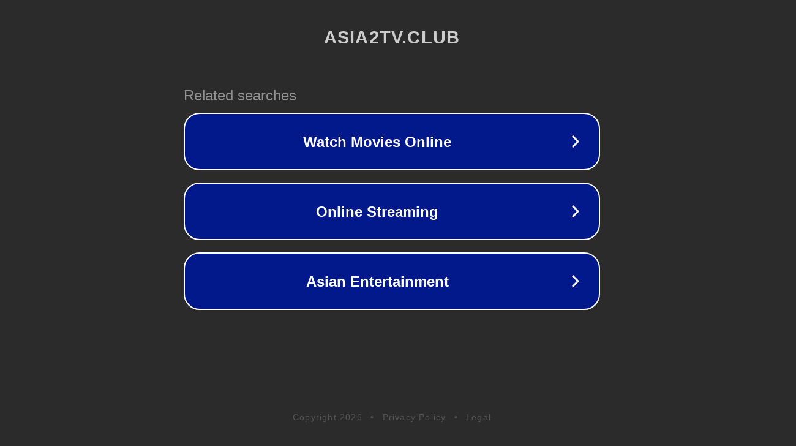

--- FILE ---
content_type: text/html; charset=utf-8
request_url: http://ww25.asia2tv.club/webstory/latest-stories-is-kl-rahul-ahead-of-ms-dhoni-in-performance-2?subid1=20240525-0031-294f-8e13-37441408781f
body_size: 1266
content:
<!doctype html>
<html data-adblockkey="MFwwDQYJKoZIhvcNAQEBBQADSwAwSAJBANDrp2lz7AOmADaN8tA50LsWcjLFyQFcb/P2Txc58oYOeILb3vBw7J6f4pamkAQVSQuqYsKx3YzdUHCvbVZvFUsCAwEAAQ==_U4UFOnsYhDpN0b1bpAsleIQuTEvLkAV8X1/iVYV+aZWSOrZA09ExsBz1+FiU5a/bDrmaFRsCdDLf0sxCYm4alA==" lang="en" style="background: #2B2B2B;">
<head>
    <meta charset="utf-8">
    <meta name="viewport" content="width=device-width, initial-scale=1">
    <link rel="icon" href="[data-uri]">
    <link rel="preconnect" href="https://www.google.com" crossorigin>
</head>
<body>
<div id="target" style="opacity: 0"></div>
<script>window.park = "[base64]";</script>
<script src="/boiBAmItI.js"></script>
</body>
</html>
